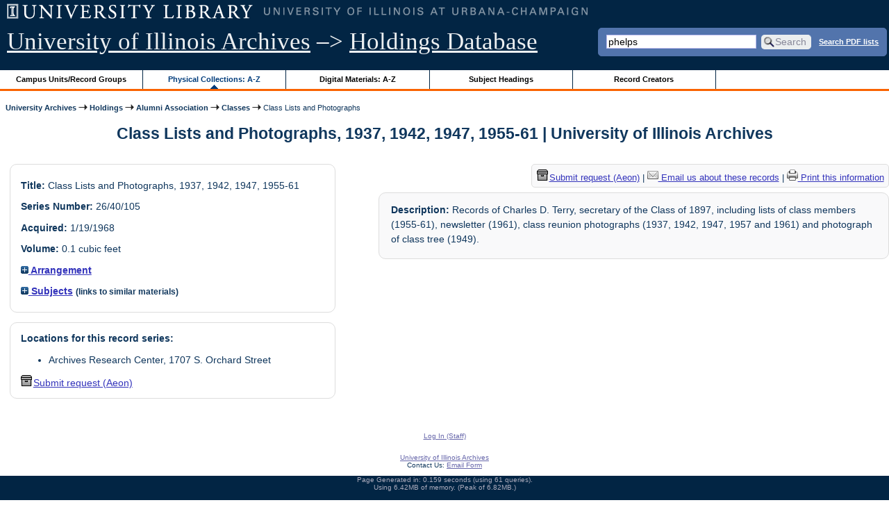

--- FILE ---
content_type: text/html; charset=UTF-8
request_url: https://archon.library.illinois.edu/archives/?p=collections/controlcard&id=4037&q=phelps
body_size: 21105
content:


<!DOCTYPE html>
<html lang="en">
   <head>
      <meta http-equiv="Content-Type" content="text/html; charset=UTF-8" />
      <meta name="og:site_name" content="University of Illinois Archives Holdings Database"/>
      <meta name="viewport" content="width=device-width, initial-scale=1.0">
	  <title>Class Lists and Photographs, 1937, 1942, 1947, 1955-61 | University of Illinois Archives</title>
      <link rel="stylesheet" type="text/css" href="themes/library_web/style.css?v=20240717" />
      <link rel="stylesheet" type="text/css" href="themes/library_web/js/cluetip/jquery.cluetip.css" />
      <link rel="stylesheet" type="text/css" href="themes/library_web/js/jgrowl/jquery.jgrowl.css" />
      <link rel="icon" type="image/ico" href="themes/library_web/images/favicon.ico"/>
      <!--[if lte IE 7]>
        <link rel="stylesheet" type="text/css" href="themes/library_web/ie.css" />
        <link rel="stylesheet" type="text/css" href="themes/themes/library_web/js/cluetip/jquery.cluetip.ie.css" />
      <![endif]-->
      <script type='text/javascript' src='packages/core/js/jquery.min.js'></script>      <script type='text/javascript' src='packages/core/js/jquery-ui.custom.min.js'></script>      <script type='text/javascript' src='packages/core/js/jquery-expander.js'></script>      <script type="text/javascript" src="themes/library_web/js/jquery.hoverIntent.js"></script>
      <script type="text/javascript" src="themes/library_web/js/cluetip/jquery.cluetip.js"></script>
      
      <script type="text/javascript" src="themes/library_web/js/jquery.scrollTo-min.js"></script>
      <script type='text/javascript' src='packages/core/js/jquery.jgrowl.min.js'></script>      <script type='text/javascript' src='packages/core/js/archon.js'></script><script type='text/javascript' src='packages/digitallibrary/js/archon.js'></script>      <script type="text/javascript">
         /* <![CDATA[ */
         imagePath = 'themes/library_web/images';   
         jQuery(document).ready(function($) {          
            $('div.listitem:nth-child(even)').addClass('evenlistitem');
            $('div.listitem:last-child').addClass('lastlistitem');
            $('#locationtable tr:nth-child(odd)').addClass('oddtablerow');
            $('.expandable').expander({
               slicePoint:       600,             // make expandable if over this x chars
               widow:            100,             // do not make expandable unless total length > slicePoint + widow
               expandPrefix:     '. . . ',        // text to come before the expand link
               expandText:       'more',     			//text to use for expand link
               expandEffect:     'fadeIn',        // or slideDown
               expandSpeed:      0,              	// in milliseconds
               collapseTimer:    0,               // milliseconds before auto collapse; default is 0 (don't re-collape)
               userCollapseText: '[collapse]'     // text for collaspe link
            });
				$('.expandablesmall').expander({
               slicePoint:       100,             // make expandable if over this x chars
               widow:            10,              // do not make expandable unless total length > slicePoint + widow
               expandPrefix:     '. . . ',       	// text to come before the expand link
               expandText:       'more',  				//text to use for expand link
               expandEffect:     'fadeIn',        // or slideDown
               expandSpeed:      0,              	// in milliseconds
               collapseTimer:    0,              	// milliseconds before auto collapse; default is 0 (don't re-collape)
               userCollapseText: '[collapse]'     // text for collaspe link
            });
         });

         function js_highlighttoplink(selectedSpan)
         {
            $('.currentBrowseLink').toggleClass('browseLink').toggleClass('currentBrowseLink');
            $(selectedSpan).toggleClass('currentBrowseLink');
            $(selectedSpan).effect('highlight', {}, 400);
         }

         $(document).ready(function() {externalLinks();});
         $(window).unload(function() {});
         /* ]]> */
      </script>

            <script src="https://ajax.googleapis.com/ajax/libs/jquery/3.5.1/jquery.min.js"></script>
      <script>
      var $k =jQuery.noConflict();
      $k(document).ready(function(){
         $k("#ccardstaff .locationFilter").on("keyup", function() {
            var value = $k(this).val().toLowerCase();
            $k("#ccardstaff .locationTableBody tr").filter(function() {
               var $t = $(this).children().last();
               $k(this).toggle($k($t).text().toLowerCase().indexOf(value) > -1)
               });
         });
         $k("#ccardstaff .staffBoxFilter").on("keyup", function() {
            var value = $k(this).val().toLowerCase();
            $k("#ccardstaff .locationTableBody tr").filter(function() {
               var $h = $(this).children().first();
               $k(this).toggle($k($h).text().toLowerCase().indexOf(value) > -1)
               });
         });
         $k("#ccardstaff .staffLocationFilter").on("keyup", function() {
            var value = $k(this).val().toLowerCase();
            $k("#ccardstaff .locationTableBody tr").filter(function() {
               $k(this).toggle($k(this).text().toLowerCase().indexOf(value) > -1)
               });
         });
         $k("#stafflocationtable .staffBoxFilter").on("keyup", function() {
            var value = $k(this).val().toLowerCase();
            $k("#stafflocationtable .locationTableBody tr").filter(function() {
               var $h = $(this).children().first();
               $k(this).toggle($k($h).text().toLowerCase().indexOf(value) > -1)
               });
         });
         $k("#stafflocationtable .staffLocationFilter").on("keyup", function() {
            var value = $k(this).val().toLowerCase();
            $k("#stafflocationtable .locationTableBody tr").filter(function() {
               $k(this).toggle($k(this).text().toLowerCase().indexOf(value) > -1)
               });
         });
      });
      </script>

      
   </head>
   <body>
            <div id='top'>

         <div id="logosearchwrapper">

		 <div id="sitetitleblock"><a href="https://archives.library.illinois.edu">University of Illinois Archives</a> &ndash;> <a href="index.php">Holdings Database</a></div>
			<div id="searchblock">
               <form action="index.php" accept-charset="UTF-8" method="get" onsubmit="if(!this.q.value) { alert('Please enter search terms.'); return false; } else { return true; }">
                  <div>
                     <input type="hidden" name="p" value="core/search" />
                     <input type="text" size="25" maxlength="150" name="q" id="q" title="input box for search field" value="phelps" tabindex="100" />
                     <input type="submit" value="Search" tabindex="300" class='button' title="Search" /> <a class='bold pdfsearchlink' href='?p=core/index&amp;f=pdfsearch'>Search PDF lists</a>
                                             <input type="hidden" name="content" value="0" />
                                          </div></form></div>

         </div>
         
			
         <div id="browsebyblock">
            <div id="browseblockcontent">
            <span class="browseLink">
               <a href="?p=collections/classifications" onclick="js_highlighttoplink(this.parentNode); return true;">Campus Units/Record Groups</a>
            </span>

            <span class="currentBrowseLink">
               <a href="?p=collections/collections" onclick="js_highlighttoplink(this.parentNode); return true;">Physical Collections: A-Z</a>
            </span>
			 <span class="browseLink">
               <a href="?p=digitallibrary/digitallibrary" onclick="js_highlighttoplink(this.parentNode); return true;">Digital Materials: A-Z</a>
            </span>
           
            <span class="browseLink">
               <a href="?p=subjects/subjects" onclick="js_highlighttoplink(this.parentNode); return true;">Subject Headings</a>
            </span>
            <span class="browseLink">
               <a href="?p=creators/creators" onclick="js_highlighttoplink(this.parentNode); return true;">Record Creators</a>
            </span>
           </div>
         </div>
      </div>

      <div id="breadcrumbblock">
         <a href='https://archives.library.illinois.edu'>University Archives</a> <img src='themes/library_web/images/arrowright.gif' alt='right-pointing arrow' /> <a href='index.php'>Holdings</a> <img src='themes/library_web/images/arrowright.gif' alt='right-pointing arrow' /> <a href='?p=collections/classifications&amp;id=27'>Alumni Association</a> <img src='themes/library_web/images/arrowright.gif' alt='right-pointing arrow' /> <a href='?p=collections/classifications&amp;id=336'>Classes</a> <img src='themes/library_web/images/arrowright.gif' alt='right-pointing arrow' /> Class Lists and Photographs      </div>
      <div id="breadcrumbclearblock">.</div>

      <script type="text/javascript">
         /* <![CDATA[ */
         if ($.browser.msie && parseInt($.browser.version, 10) <= 8){
            $.getScript('packages/core/js/jquery.corner.js', function(){
               $("#searchblock").corner("5px");
               $("#browsebyblock").corner("tl 10px");

               $(function(){
                  $(".bground").corner("20px");
                  $(".mdround").corner("10px");
                  $(".smround").corner("5px");
                  $("#dlsearchblock").corner("bottom 10px");
               });
            });
         }
         /* ]]> */
      </script>      <div id="main">
<h1 id='titleheader'>Class Lists and Photographs, 1937, 1942, 1947, 1955-61 | University of Illinois Archives</h1>
  
<div id='ccardleft'>
   <div id="ccardpublic" class='mdround'>
               <div class='ccardcontent'><span class='ccardlabel'>Title:</span> Class Lists and Photographs, 1937, 1942, 1947, 1955-61</div>
                  <div class='ccardcontent'><span class='ccardlabel'>Series Number:</span> 26/40/105</div>
                  <div class='ccardcontent'><span class='ccardlabel'>Acquired:</span>
         1/19/1968         </div>
                     <div class='ccardcontent'><span class='ccardlabel'>Volume:</span> 0.1 cubic feet         </div>
   
         <div class='ccardcontent'><span class='ccardlabel'><a href='#' onclick="toggleDisplay('CollectionArrangement'); return false;"><img id='CollectionArrangementImage' src='themes/library_web/images/plus.gif' alt='expand icon' />
   Arrangement               </a></span>
            <div class='ccardshowlist' style='display:none' id='CollectionArrangementResults'>
   by type of material and chronologically thereunder            </div>
         </div>
               <div class='ccardcontent'><span class='ccardlabel'><a href='#' onclick="toggleDisplay('subjects'); return false;"><img id='subjectsImage' src='themes/library_web/images/plus.gif' alt='expand icon'/> Subjects</a> <span style='font-size:80%'>(links to similar materials)</span></span><br/>
               <div class='ccardshowlist' style='display: none' id='subjectsResults'><a href='?p=subjects/subjects&amp;id=989'>Class Reunions</a></div>
            </div>
      </div><div id='ccardstaff' class='mdround'>      <span class='ccardlabel' id='requestlocations'>Locations for this record series:</span><br/>

         <ul><li>Archives Research Center, 1707 S. Orchard Street</li></ul><a id='requestModalLink2' tabindex='0' role='button'><img src='themes/library_web/images/box.png' alt='Request' style='padding-right:2px'/>Submit request (Aeon)</a>
<script>
var modal = document.getElementById("requestModal");

var btn2 = document.getElementById("requestModalLink2");

btn2.addEventListener('click', function() {
  openRequestModal();
});

btn2.addEventListener("keypress", function(event) {
  if (event.key === "Enter") {
	openRequestModal();
  }
});

btn2.addEventListener("keydown", function(event) {
  if (event.keyCode == 32) {
  event.preventDefault();
	openRequestModal();
  }
});

</script>

</div>
         </div> <!--end ccardstaffdiv -->
               </div><div id='ccardprintcontact' class='smround'><span id='requestModalLink' tabindex='0' role='button'><img src='themes/library_web/images/box.png' alt='Request' style='padding-right:2px'/>Submit request (Aeon)</span> | 
<!-- The Modal to show request locations -->
<div id="requestModal" class="request-modal" style="display:none">

  <!-- Modal content -->
  <div class="request-modal-content" aria-label="Submit request options" role="dialog" aria-modal="true">
    <span class="request-modal-close" aria-label="close" tabindex="0" role='button'>&times;</span>
            <span class='ccardlabel' id='requestlocations'>Locations for this record series:</span><br/>

         <ul class='locationsummary'><li>Archives Research Center, 1707 S. Orchard Street</li></ul>         <table id='locationtable' border='1' style='margin-left:0'>
            <thread><tr>

               <th style='width:400px'>Service Location</th>
               <th style='width:100px'>Boxes</th>
               <th style='width:150px'>Request</th>            </tr></thread>


                  <tbody class='locationTableBody'>
                  <tr><td>Archives Research Center, 1707 S. Orchard Street</td><td>1<td><a href='https://armarium.library.illinois.edu/logon?Action=10&Form=20&Value=GenericRequestUAArchives&ItemTitle=Class+Lists+and+Photographs%2C+1937%2C+1942%2C+1947%2C+1955-61&CallNumber=RS 26/40/105&ItemDate=1937, 1942, 1947, 1955-61&ItemInfo4=0.1 cubic feet&SpecialRequest=&DocumentType=Official Records&Site=ILLINOISARC&Location=ARC&ItemISxN=1' target='_blank' class='request-button'>Request 1</a></td></td></tr></tbody></table>  </div>

</div>

<script>
var modal = document.getElementById("requestModal");

var btn = document.getElementById("requestModalLink");

var span = document.getElementsByClassName("request-modal-close")[0];

function openRequestModal() {
	modal.style.display = "block";
	span.focus();
	document.addEventListener('keydown', addESC);
}

function closeRequestModal(){
	modal.style.display = "none";
	btn.focus();
	document.removeEventListener('keydown', addESC);
}

var addESC = function(e) {
  if (e.keyCode == 27) {
    closeRequestModal();
  } 
};

const  focusableElements =
    'button, [href], input, select, textarea, [tabindex]:not([tabindex="-1"])';

const firstFocusableElement = modal.querySelectorAll(focusableElements)[0]; // get first element to be focused inside modal
const focusableContent = modal.querySelectorAll(focusableElements);
const lastFocusableElement = focusableContent[focusableContent.length - 1]; // get last element to be focused inside modal


document.addEventListener('keydown', function(e) {
  let isTabPressed = e.key === 'Tab' || e.keyCode === 9;

  if (!isTabPressed) {
    return;
  }

  if (e.shiftKey) { // if shift key pressed for shift + tab combination
    if (document.activeElement === firstFocusableElement) {
      lastFocusableElement.focus(); // add focus for the last focusable element
      e.preventDefault();
    }
  } else { // if tab key is pressed
    if (document.activeElement === lastFocusableElement) { // if focused has reached to last focusable element then focus first focusable element after pressing tab
      firstFocusableElement.focus(); // add focus for the first focusable element
      e.preventDefault();
    }
  }
});

btn.addEventListener('click', function() {
  openRequestModal();
});

btn.addEventListener("keypress", function(event) {
  if (event.key === "Enter") {
	openRequestModal();
  }
});

btn.addEventListener("keydown", function(event) {
  if (event.keyCode == 32) {
  event.preventDefault();
	openRequestModal();
  }
});

span.addEventListener('click', function() {
  closeRequestModal();
});

span.addEventListener("keypress", function(event) {
  if (event.key === "Enter") {
	closeRequestModal();
  }
});

span.addEventListener("keydown", function(event) {
  if (event.keyCode == 32) {
    event.preventDefault();
    closeRequestModal();
  }
});

window.onclick = function(event) {
  if (event.target == modal) {
    closeRequestModal();
  }
}



const filterBox = document.querySelector('#requestModal .locationFilter');
var $k =jQuery.noConflict();
filterBox.addEventListener('input', filterBoxes);

function filterBoxes(e) {
	var filterValue = (e.target.value).toLowerCase();
    $k("#requestModal .locationTableBody tr").filter(function() {
        var $t = $k(this).children().last();
		$k(this).toggle($k($t).text().toLowerCase().indexOf(filterValue) > -1)
    });
    }

const filterSelect = document.querySelector('#requestModal #locations');
if (filterSelect){
	filterSelect.addEventListener('input',filterSelection);
}

function filterSelection(f) {
	var selectValue = $k('#requestModal #locations option:selected').text().toLowerCase();
  if(selectValue =="all locations"){
    selectValue =" ";
  }
	$k("#requestModal .locationTableBody tr").filter(function() {
		$k(this).toggle($k(this).text().toLowerCase().indexOf(selectValue) > -1)
    });
}

</script>

<a href='https://archives.library.illinois.edu/email-ahx.php?this_page=https://archon.library.illinois.edu%2Farchives%2F%3Fp%3Dcollections%2Fcontrolcard%26id%3D4037%26q%3Dphelps' target='_blank'><img src='themes/library_web/images/email.png' alt='email' /> Email us about these records</a> | <a href='?p=collections/controlcard&amp;id=4037&amp;templateset=print&amp;disabletheme=1'><img src='themes/library_web/images/printer.png' alt='printer' /> Print this information</a></div>         <div id="ccardscope" class="mdround">
                        <div class='ccardcontent expandable' style='padding-left:.2em'><span class='ccardlabel'>Description:</span> Records of Charles D. Terry, secretary of the Class of 1897, including lists of class members (1955-61), newsletter (1961), class reunion photographs (1937, 1942, 1947, 1957 and 1961) and photograph of class tree (1949).</div>
            <div style='clear:both'><pre></pre></div>         </div> <!--end ccard scope -->
               
</div>
<div id="bottom">
   <br/>
   <hr id="footerhr" />
   <div id="userbox" class="smround">
      
      <div id="userlogincontrols">
         <a id="loginlink" href="index.php?p=admin/core/login&amp;go=" onclick="if($('#userlogin').is(':visible')) {this.innerHTML = 'Log In (Staff)';} else {this.innerHTML = 'Hide';} $('#userlogin').slideToggle('normal'); return false;">Log In (Staff)</a>
      </div>
      <div id="userlogin" class="mdround" style="display:none">&nbsp;
         <form action="/archives/?p=collections/controlcard&amp;id=4037&amp;q=phelps" accept-charset="UTF-8" method="post">
            <div class='loginpair'>
               <div class='loginlabel'><label for="ArchonLoginField">Login/E-mail:</label></div>
               <div class='logininput'><input id="ArchonLoginField" type="text" name="ArchonLogin" size="20" tabindex="400" /></div>
            </div>
            <div class='loginpair'>
               <div class='loginlabel'><label for="ArchonPasswordField">Password:</label></div>
               <div class='logininput'><input id="ArchonPasswordField" type="password" name="ArchonPassword" size="20" tabindex="500" /></div>
            </div>
            <div id='loginsubmit'>
               <input type="submit" value="Log In" class="button" tabindex="700" />&nbsp;&nbsp;<label for="RememberMeField"><input id="RememberMeField" type="checkbox" name="RememberMe" value="1" tabindex="600" />Remember me</label>
            </div>
            <div id='registerlink'>
               <a href="?p=core/register" tabindex="800">Register an Account</a>
            </div>
         </form>
      </div>
            </div>
   <div id='contactcontainer'><div id='repositorylink'><a href='http://archives.library.illinois.edu'>University of Illinois Archives</a></div>
<div id='emaillink'>Contact Us: <a href='http://www.library.uiuc.edu/archives/email-ahx.php?this_page=https://archon.library.illinois.edu%2Farchives%2F%3Fp%3Dcollections%2Fcontrolcard%26id%3D4037%26q%3Dphelps'>Email Form</a></div>
</div></div>
<div id="archoninfo">
   Page Generated in: 0.159 seconds (using 61 queries).<br/>

         Using 6.42MB of memory. (Peak of 6.82MB.)<br/>
            <br/>
   Powered by <a href='https://web.archive.org/web/20170612215939/http://archon.org/'>Archon</a> Version 3.21 rev-3<br/>
      Copyright ©2017 <a href="http://www.uiuc.edu/" rel="external">The University of Illinois at Urbana-Champaign</a>   <br/>
      

</div>
</body>
</html>
   